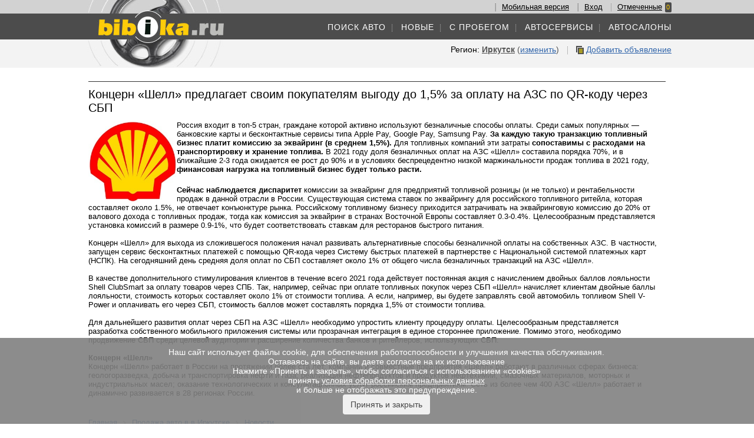

--- FILE ---
content_type: text/html; charset=utf-8
request_url: http://38.bibika.ru/news/3780
body_size: 7190
content:
<!DOCTYPE html><html><head>

<meta http-equiv="Content-Type" content="text/html; charset=utf-8" />
<!-- Google-->
<script type="text/javascript">

  var _gaq = _gaq || [];
  _gaq.push(['_setAccount', 'UA-1562120-2']);
  _gaq.push(['_setDomainName', '.bibika.ru']);
  _gaq.push(['_trackPageview']);

  (function() {
    var ga = document.createElement('script'); ga.type = 'text/javascript'; ga.async = true;
    ga.src = ('https:' == document.location.protocol ? 'https://' : 'http://') + 'stats.g.doubleclick.net/dc.js';
    var s = document.getElementsByTagName('script')[0]; s.parentNode.insertBefore(ga, s);
  })();

</script>
<!-- /google-->



<title>Концерн «Шелл» предлагает своим покупателям выгоду до 1,5% за оплату на АЗС по QR-коду через СБП</title>
<meta name="description" content="Концерн «Шелл» начал развивать альтернативные способы безналичной оплаты на собственных АЗС. Запущен сервис бесконтактных платежей с помощью QR-кода через Систему быстрых платежей в партнерстве с Национальной системой платежных карт (НСПК).  " />
<meta name="keywords" content="" />
<meta name="robots" content="noindex"/>


<script type="text/javascript">NEW_MODE = true;</script>
<link href="/assets/application-95226f242af8b5d0fec391cc6a33c1ed.css" media="all" rel="stylesheet" />
<meta content="authenticity_token" name="csrf-param" />
<meta content="1nXE4Phdtcs22IQr2Cyce0CDigX0lu/tqwy+SH2ifmU=" name="csrf-token" />

<script src="https://yastatic.net/pcode/adfox/loader.js"></script>
<SCRIPT LANGUAGE="JavaScript">
var CAPTCHA_ACT = false;
var DEFAULT_SEARCH_PERIOD = '6_months';
var CURRENT_DOMAIN = 'bibika.ru';
var MAIN_DOMAIN = 'www.bibika.ru';
var MODE = '';
var CITY = '38';
var BY_DOMAIN = true;

</SCRIPT>
<script async="async" src="/assets/application-72da69f9754a993d0cbc1cd17bf4b8d1.js"></script>
<script src="/assets/adriver.core.2-3d8bff0366d39e7d8e6c026100e2ffd5.js"></script>
</head>


<body>
<div class="main">




<div class="header_line">

<div class="header_block">
<a href="http://www.bibika.ru/"><div class="logo_block"></div></a>
<div class="header">

<div class="menu_user">
  <img src="/img/sep.png" width="2" height="13" align="absbottom" class="sep" /><a href="http://m.bibika.ru/">Мобильная версия</a>
<img src="/img/sep.png" width="2" height="13" align="absbottom" class="sep" /><a href="http://owner.bibika.ru/">Вход</a>
<img src="/img/sep.png" width="1" height="13" align="absbottom" class="sep" /><a href="/search?ids=sample">Отмеченные</a><span class="dig choosed_count_top">0</span>

</div>

    

<div class="clear"></div>



<div class="menu_main">


<a href="/">ПОИСК АВТО</a><img src="/img/sep.png" width="2" height="13" align="absbottom" class="sep" />

<a href="/new">НОВЫЕ</a><img src="/img/sep.png" width="2" height="13" align="absbottom" class="sep" />

<a href="/used">С ПРОБЕГОМ</a><img src="/img/sep.png" width="2" height="13" align="absbottom" class="sep" />

<a target="_blank" href="http://www.spb-auto.ru">АВТОСЕРВИСЫ</a><img src="/img/sep.png" width="2" height="13" align="absbottom" class="sep" />

<a href="/dealers">АВТОСАЛОНЫ</a>


</div>

    

<div class="clear"></div>



<div class="menu_addition">
Регион: <span class="current_region"> <a class="set_region region_top_link" href="javascript: void(0);" data-path="" data-show_count="yes">Иркутск</a> (<a class="set_region" href="javascript: void(0);" data-path="s/3780" data-show_count="yes">изменить</a>)</span>
<img src="/img/sep.png" width="1" height="13" align="absbottom" class="sep" />

<a href="/advertise"><img src="/img/ico8.png" class="add_car" width="13" height="14" border="0" align="absbottom"></a>&nbsp;<a href="/advertise">Добавить объявление</a>

</div>



</div>
<div class="clear"></div>
</div>

</div>







<div class="card_page">





<div class="block1">

<div class="top_card_banner" style="width:auto;">
<div id="yandex_ad_R-1089-28"></div>
<script type="text/javascript">
    (function(w, d, n, s, t) {
        w[n] = w[n] || [];
        w[n].push(function() {
            Ya.Context.AdvManager.render({
                blockId: "R-1089-28",
                renderTo: "yandex_ad_R-1089-28",
                async: true
            });
        });
        t = d.getElementsByTagName("script")[0];
        s = d.createElement("script");
        s.type = "text/javascript";
        s.src = "//an.yandex.ru/system/context.js";
        s.async = true;
        t.parentNode.insertBefore(s, t);
    })(this, this.document, "yandexContextAsyncCallbacks");
</script>

</div>
<div class="clear"></div>

<div class="clear"></div>

</div>
<div class="crubms_top_block">
<div class="crumbs_wrap_no_top">
</div>

<div class="clear"></div>
</div>

<div class="content">
<div class="left_block" style="width: 100%;">
  <h1>Концерн «Шелл» предлагает своим покупателям выгоду до 1,5% за оплату на АЗС по QR-коду через СБП</h1>
  <div class="news_short_block">
    <p><img src="http://www.bibika.ru/info/contentimages/__10846.jpg" width="150" height="139" align="left" border="10" alt="" />Россия входит в топ-5 стран, граждане которой активно используют безналичные способы оплаты. Среди самых популярных &mdash; банковские карты и бесконтактные сервисы типа Apple Pay, Google Pay, Samsung Pay. <b>За каждую такую транзакцию топливный бизнес платит комиссию за эквайринг (в среднем 1,5%).</b> Для топливных компаний эти затраты <b>сопоставимы с расходами на транспортировку и хранение топлива.</b> В 2021 году доля безналичных оплат на АЗС &laquo;Шелл&raquo; составила порядка 70%, и в ближайшие 2-3 года ожидается ее рост до 90% и в условиях беспрецедентно низкой маржинальности продаж топлива в 2021 году, <b>финансовая нагрузка на топливный бизнес будет только расти.</b></p>
<div>&nbsp;</div>
<div><b>Сейчас наблюдается диспаритет</b> комиссии за эквайринг для предприятий топливной розницы (и не только) и рентабельности продаж в данной отрасли в России. Существующая система ставок по эквайрингу для российского топливного ритейла, которая составляет около 1.5%, не отвечает конъюнктуре рынка.&nbsp;Российскому топливному бизнесу приходится затрачивать на эквайринговую комиссию до 20% от валового дохода с топливных продаж, тогда как комиссия за эквайринг в странах Восточной Европы составляет 0.3-0.4%. Целесообразным представляется установка комиссий в размере 0.9-1%, что будет соответствовать ставкам для ресторанов быстрого питания.</div>
<div>&nbsp;</div>
<div>Концерн &laquo;Шелл&raquo; для выхода из сложившегося положения начал развивать альтернативные способы безналичной оплаты на собственных АЗС. В частности, запущен сервис бесконтактных платежей с помощью QR-кода через Систему быстрых платежей в партнерстве с Национальной системой платежных карт (НСПК). На сегодняшний день средняя доля оплат по СБП составляет около 1% от общего числа безналичных транзакций на АЗС &laquo;Шелл&raquo;.</div>
<div>&nbsp;</div>
<div>В качестве дополнительного стимулирования клиентов в течение всего 2021 года действует постоянная акция с начислением двойных баллов лояльности Shell ClubSmart за оплату товаров через СПБ. Так, например, сейчас при оплате топливных покупок через СБП &laquo;Шелл&raquo; начисляет клиентам двойные баллы лояльности, стоимость которых составляет около 1% от стоимости топлива. А если, например, вы будете заправлять свой автомобиль топливом Shell V-Power и оплачивать его через СБП, стоимость баллов может составлять порядка 1,5% от стоимости топлива.</div>
<div>&nbsp;</div>
<div>Для дальнейшего развития оплат через СБП на АЗС &laquo;Шелл&raquo; необходимо упростить клиенту процедуру оплаты. Целесообразным представляется разработка собственного мобильного приложения системы или прозрачная интеграция в единое стороннее приложение. Помимо этого, необходимо продвижение СБП среди целевой аудитории и расширение количества банков и ритейлеров, использующих СБП.</div>
<div><b>&nbsp;</b></div>
<div><b>Концерн &laquo;Шелл&raquo;</b></div>
<div>Концерн &laquo;Шелл&raquo; работает в России на протяжении более ста лет, компании и совместные предприятия &laquo;Шелл&raquo; работают в различных сферах бизнеса: геологоразведка, добыча и транспортировка нефти и газа; реализация нефтепродуктов и продуктов нефтехимии, смазочных материалов, моторных и индустриальных масел; оказание технологических и консультационных услуг российским предприятиям. Сеть из более чем 400 АЗС &laquo;Шелл&raquo; работает и динамично развивается в 28 регионах России.</div>
<p>&nbsp;</p>

  </div>
</div>
<div class="clear"></div>
</div>


<div class="clear"></div>



<div class="crubms_top_block">
<div class="crumbs_wrap_no_top">
<ul class="crumbs" id="crumbs"><li class="first_crumb" itemscope="itemscope" itemtype="http://data-vocabulary.org/Breadcrumb"><a href="http://www.bibika.ru" itemprop="url"><span itemprop="title">Главная</span></a></li><li itemscope="itemscope" itemtype="http://data-vocabulary.org/Breadcrumb"><a href="/" itemprop="url"><span itemprop="title">Продажа авто в  в Иркутске</span></a></li><li itemscope="itemscope" itemtype="http://data-vocabulary.org/Breadcrumb"><a href="/news" itemprop="url"><span itemprop="title">Новости</span></a></li></ul>
</div>
<div class="clear"></div>
</div>


</div>


</div> <!-- class main -->

<div class="fut">
<div class="copyright">
  <div class="copyright_left" style="margin-bottom:5px;">
  &copy;2000-2026 Авто Cайт Бибика.Ру Иркутск, 38.bibika.ru, e-mail: info@bibika.ru
  </div>
  <div class="copyright_right">&copy;2000-2026 <a href="http://www.ninsis.ru/">NINSIS</a></div>
  <div class="copyright_left">Bibika.ru ("Бибика.ру") зарегистрирован в Роскомнадзоре 21.10.2010 г. Номер свидетельства ЭЛ № ФС 77 - 42412
  </div>
  <div class="clear"></div>
</div>

<div class="zoom_close" id="hide"></div>

<!-- Yandex.Metrika counter -->
<script type="text/javascript">
var yaParams = window.ya_params||{};
yaParams['ip'] = '18.188.84.136';
(function (d, w, c) {
    (w[c] = w[c] || []).push(function() {
        try {
            w.yaCounter136638 = new Ya.Metrika({id:136638,
                    webvisor:true,
                    clickmap:true,
                    trackLinks:true,
                    params: window.yaParams,
                    accurateTrackBounce:true});
        } catch(e) { }
    });

    var n = d.getElementsByTagName("script")[0],
        s = d.createElement("script"),
        f = function () { n.parentNode.insertBefore(s, n); };
    s.type = "text/javascript";
    s.async = true;
    s.src = (d.location.protocol == "https:" ? "https:" : "http:") + "//mc.yandex.ru/metrika/watch.js";

    if (w.opera == "[object Opera]") {
        d.addEventListener("DOMContentLoaded", f, false);
    } else { f(); }
})(document, window, "yandex_metrika_callbacks");
</script>
<noscript>
  <div><img src="//mc.yandex.ru/watch/136638" style="position:absolute; left:-9999px;" alt="" /></div>
</noscript>
<!-- /Yandex.Metrika counter -->

<script type="text/javascript">
function yaHit(url, title, referer, params) {
  if (typeof params != 'undefined') { params.title = title; params.referer = referer }
    else { var params = {title: title, referer: referer}
  }
  if (typeof yaCounter136638 != 'undefined') yaCounter136638.hit(url, params);  
}
</script>
<div class="blockcount">
<!--Rating@Mail.ru LOGO-->
            <a target=_top
href="http://top.mail.ru/jump?from=167491"><img
src="http://top.list.ru/counter?id=167491;t=134;l=1"
border=0 height=40 width=88
alt="Рейтинг@Mail.ru"></a> 
            <!--/LOGO-->
            <!--Rating@Mail.ru COUNTER-->
            <script language="JavaScript"><!--
d=document;a='';a+=';r='+escape(top.document.referrer)
js=10//--></script>
              <script language="JavaScript1.1"><!--
a+=';j='+navigator.javaEnabled()
js=11//--></script>
              <script language="JavaScript1.2"><!--
s=screen;a+=';s='+s.width+'*'+s.height
a+=';d='+(s.colorDepth?s.colorDepth:s.pixelDepth)
js=12//--></script>
              <script language="JavaScript1.3"><!--
js=13//--></script>
              <script language="JavaScript"><!--
d.write('<img id="mail_ru_counter" src="http://top.list.ru/counter'+
'?id=167491;js='+js+a+';rand='+Math.random()+
'" height=1 width=1>')
if(js>11)d.write('<'+'!-- ')//--></script>
              <noscript><img
src="http://top.list.ru/counter?js=na;id=167491"
height=1 width=1 alt=""></noscript> 
              <script language="JavaScript"><!--
if(js>11)d.write('--'+'>')//--></script>
       <!-- begin of Top100 code -->
<!--  <script id="top100Counter" type="text/javascript" src="http://counter.rambler.ru/top100.jcn?248861"></script><noscript><img
  src="http://counter.rambler.ru/top100.cnt?248861" alt="" width="1" height="1" border="0"></noscript> -->
    <!-- end of Top100 code -->
             <!-- begin of Top100 logo -->
<!--<a href="http://top100.rambler.ru/home?id=248861"><img src="http://top100-images.rambler.ru/top100/banner-88x31-rambler-gray2.gif" alt="Rambler's
Top100" width="88" height="31" border="0" /></a>-->
<!-- end of Top100 logo -->
<!--LiveInternet counter--><script type="text/javascript"><!--
document.write("<a href='//www.liveinternet.ru/click' "+
"target=_blank><img src='//counter.yadro.ru/hit?t38.4;r"+
escape(document.referrer)+((typeof(screen)=="undefined")?"":
";s"+screen.width+"*"+screen.height+"*"+(screen.colorDepth?
screen.colorDepth:screen.pixelDepth))+";u"+escape(document.URL)+
";"+Math.random()+
"' alt='' title='LiveInternet' "+
"border='0' width='31' height='31'><\/a>")
//--></script><!--/LiveInternet-->
</div>
<!-- Код тега ремаркетинга Google -->
<script type="text/javascript">
/* <![CDATA[ */
var google_conversion_id = 979963045;
var google_custom_params = window.google_tag_params;
var google_remarketing_only = true;
/* ]]> */
</script>
<script type="text/javascript" src="//www.googleadservices.com/pagead/conversion.js">
</script>
<noscript>
<div style="display:inline;">
<img height="1" width="1" style="border-style:none;" alt="" src="//googleads.g.doubleclick.net/pagead/viewthroughconversion/979963045/?value=0&amp;guid=ON&amp;script=0"/>
</div>
</noscript>


</div><!-- footer end -->

<div class="clear"></div>
<div id="region_form">
  <div class="region_form_header">
    <strong>Регион</strong>
    <div class="region_buttons_top">
      <button id="close_regions_btn" class="close_regions_btn_small" type="button"></button>
    </div>
    <div class="clear"></div>
  </div>
  <div class="regions" id="regions">
    <div class="main_regions">
    <div class="regions_row main_subregions">
      <div class="region" style="width: 275px;">
        <div class="region_cell"><strong><a class="select_region" data-city="spb" href="javascript:void(0);">Санкт-Петербург и область</a></strong></div><div class="clear"></div>
      </div>
    </div>
    <div class="regions_row main_subregions">
      <div class="region">
        <div class="region_cell"><strong><a class="select_region" data-city="msk" href="javascript:void(0);">Москва и область</a></strong></div><div class="clear"></div>
      </div>
    </div>
    <div class="regions_row">
      <div class="region">
        <div class="region_cell"><strong><a class="select_region" data-city="" href="javascript:void(0);">Все регионы</a></strong></div><div class="clear"></div>
      </div>
    </div>
    <div class="clear"></div>
    </div>
    <div id="regions_list"></div>
  </div>
    <div class="clear15"></div>
</div>

<div id="cookie-message" class="cookies">
    <p>Наш сайт использует файлы cookie, для обеспечения работоспособности и улучшения качества обслуживания.</>
    <p>Оставаясь на сайте, вы даете согласие на их использование</p>
    <p>Нажмите «Принять и закрыть», чтобы согласиться с использованием «cookies»<p>
    <p>принять <a href="https://www.bibika.ru/rules" target="_blank" style="color:white;text-decoration: underline">условия обработки персональных данных</a></p>
    <p> и больше не отображать это предупреждение.</p>
    <button class="btn" id="close-cookie-message">Принять и закрыть</button>
</div>
<script>
    function setCookie1(name, value, days) {
        var expires = "";
        if (days) {
            var date = new Date();
            date.setTime(date.getTime() + (days * 24 * 60 * 60 * 1000));
            expires = "; expires=" + date.toUTCString();
        }
        document.cookie = name + "=" + (value || "")  + expires + "; path=/";
    }

    function getCookie(name) {
        var nameEQ = name + "=";
        var ca = document.cookie.split(';');
        for(var i=0;i < ca.length;i++) {
            var c = ca[i];
            while (c.charAt(0)==' ') c = c.substring(1,c.length);
            if (c.indexOf(nameEQ) == 0) return c.substring(nameEQ.length,c.length);
        }
        return null;
    }

    var cookieMessage = document.getElementById("cookie-message");
    var closeButton = document.getElementById("close-cookie-message");

    if (getCookie("hideCookieMessage") === "true") {
        cookieMessage.style.display = "none";
    }

    closeButton.addEventListener("click", function() {
        setCookie1("hideCookieMessage", "true", 365);
        cookieMessage.style.display = "none";
    });
</script>
<style>
    .cookies{position: fixed; bottom: 0; background: gray; width: 100%; opacity: 0.9 ;padding: 12pt; text-align: center}
    .cookies p{color:white; /*display:inline;*/}
</style>
</body>

</html>


